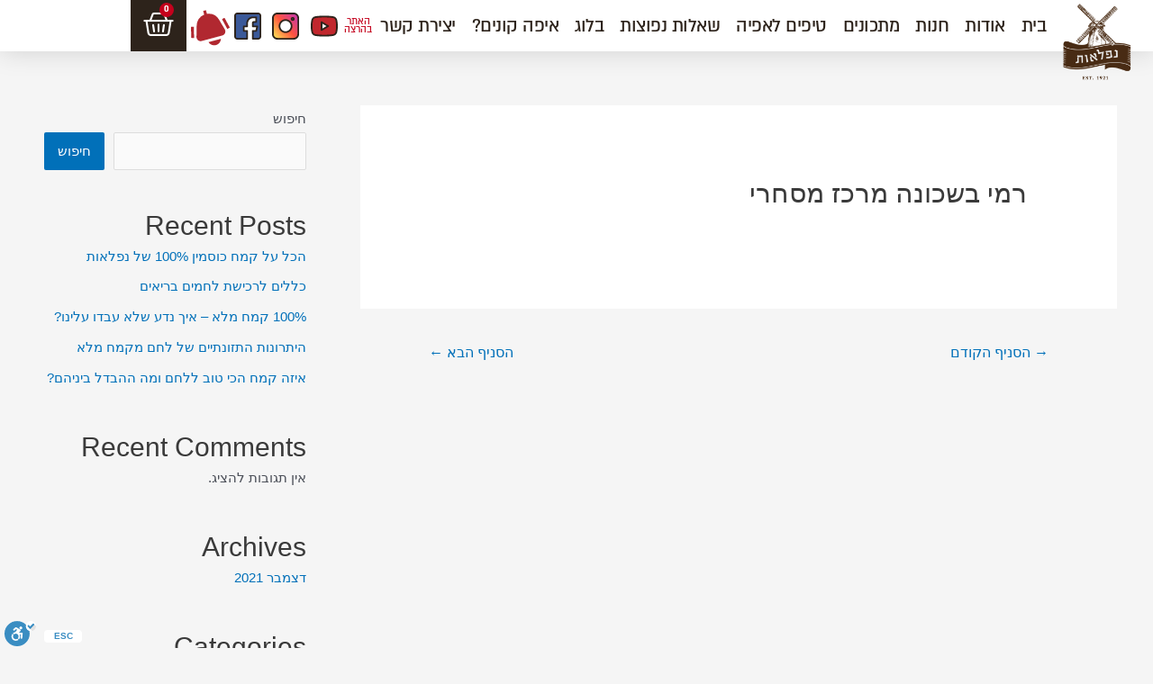

--- FILE ---
content_type: application/javascript; charset=utf-8
request_url: https://niflaotflour.co.il/wp-content/plugins/storeman/public/js/storeman-public.js?ver=2.3.3
body_size: -224
content:
(function ($) {
	'use strict';
	$(document).on('submit_success', function (e, form) {


		if (form.data.storeman_webhook_response && form.data.storeman_webhook_response.redirect) {
			window.location.href = form.data.storeman_webhook_response.redirect;
			return false;
		}
		if (form.data.storeman_webhook_response) {
			$("#storeman_webhook_response").remove();
			var div = $("<div id='storeman_webhook_response'>" + form.data.storeman_webhook_response + "</div>");
			$(e.target).append(div);

		}
	
	


	});


})(jQuery);

